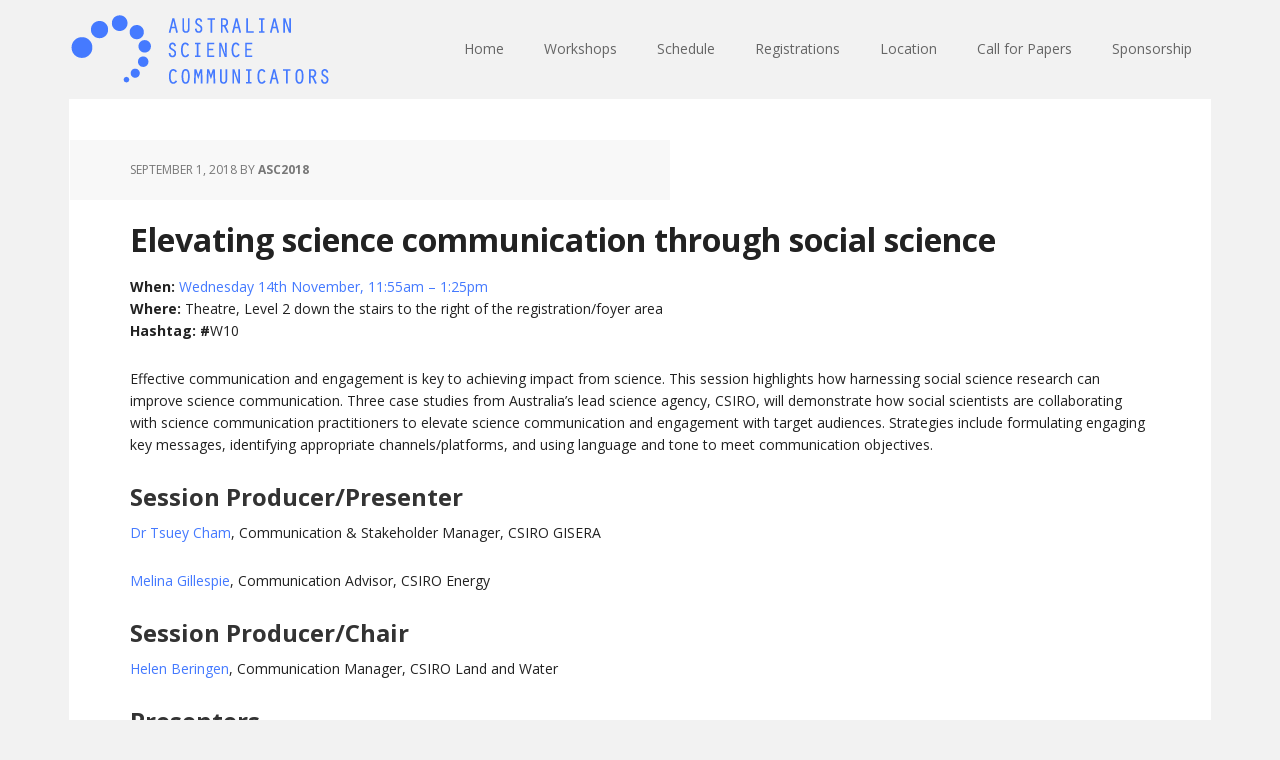

--- FILE ---
content_type: text/html; charset=UTF-8
request_url: https://2018conf.asc.asn.au/category/theme/bridging-theory-and-practice/
body_size: 9373
content:
<!DOCTYPE html>
<html lang="en-US">
<head >
<meta charset="UTF-8" />
<title>Bridging theory and practice of science communication</title>		<meta name="robots" content="noindex,noodp,noydir" />
		<meta name="viewport" content="width=device-width, initial-scale=1" />
<link rel='dns-prefetch' href='//s0.wp.com' />
<link rel='dns-prefetch' href='//maxcdn.bootstrapcdn.com' />
<link rel='dns-prefetch' href='//fonts.googleapis.com' />
<link rel='dns-prefetch' href='//s.w.org' />
<link rel="alternate" type="application/rss+xml" title="ASC2018 - 11-15 Nov, Sydney &raquo; Feed" href="https://2018conf.asc.asn.au/feed/" />
<link rel="alternate" type="application/rss+xml" title="ASC2018 - 11-15 Nov, Sydney &raquo; Comments Feed" href="https://2018conf.asc.asn.au/comments/feed/" />
<link rel="alternate" type="application/rss+xml" title="ASC2018 - 11-15 Nov, Sydney &raquo; Bridging theory and practice of science communication Category Feed" href="https://2018conf.asc.asn.au/category/theme/bridging-theory-and-practice/feed/" />
<link rel="canonical" href="https://2018conf.asc.asn.au/category/theme/bridging-theory-and-practice/" />
		<!-- This site uses the Google Analytics by MonsterInsights plugin v7.17.0 - Using Analytics tracking - https://www.monsterinsights.com/ -->
		<!-- Note: MonsterInsights is not currently configured on this site. The site owner needs to authenticate with Google Analytics in the MonsterInsights settings panel. -->
					<!-- No UA code set -->
				<!-- / Google Analytics by MonsterInsights -->
				<script type="665fd97f10b87abfa60ab156-text/javascript">
			window._wpemojiSettings = {"baseUrl":"https:\/\/s.w.org\/images\/core\/emoji\/11.2.0\/72x72\/","ext":".png","svgUrl":"https:\/\/s.w.org\/images\/core\/emoji\/11.2.0\/svg\/","svgExt":".svg","source":{"concatemoji":"https:\/\/2018conf.asc.asn.au\/wp-includes\/js\/wp-emoji-release.min.js?ver=5.1.19"}};
			!function(e,a,t){var n,r,o,i=a.createElement("canvas"),p=i.getContext&&i.getContext("2d");function s(e,t){var a=String.fromCharCode;p.clearRect(0,0,i.width,i.height),p.fillText(a.apply(this,e),0,0);e=i.toDataURL();return p.clearRect(0,0,i.width,i.height),p.fillText(a.apply(this,t),0,0),e===i.toDataURL()}function c(e){var t=a.createElement("script");t.src=e,t.defer=t.type="text/javascript",a.getElementsByTagName("head")[0].appendChild(t)}for(o=Array("flag","emoji"),t.supports={everything:!0,everythingExceptFlag:!0},r=0;r<o.length;r++)t.supports[o[r]]=function(e){if(!p||!p.fillText)return!1;switch(p.textBaseline="top",p.font="600 32px Arial",e){case"flag":return s([55356,56826,55356,56819],[55356,56826,8203,55356,56819])?!1:!s([55356,57332,56128,56423,56128,56418,56128,56421,56128,56430,56128,56423,56128,56447],[55356,57332,8203,56128,56423,8203,56128,56418,8203,56128,56421,8203,56128,56430,8203,56128,56423,8203,56128,56447]);case"emoji":return!s([55358,56760,9792,65039],[55358,56760,8203,9792,65039])}return!1}(o[r]),t.supports.everything=t.supports.everything&&t.supports[o[r]],"flag"!==o[r]&&(t.supports.everythingExceptFlag=t.supports.everythingExceptFlag&&t.supports[o[r]]);t.supports.everythingExceptFlag=t.supports.everythingExceptFlag&&!t.supports.flag,t.DOMReady=!1,t.readyCallback=function(){t.DOMReady=!0},t.supports.everything||(n=function(){t.readyCallback()},a.addEventListener?(a.addEventListener("DOMContentLoaded",n,!1),e.addEventListener("load",n,!1)):(e.attachEvent("onload",n),a.attachEvent("onreadystatechange",function(){"complete"===a.readyState&&t.readyCallback()})),(n=t.source||{}).concatemoji?c(n.concatemoji):n.wpemoji&&n.twemoji&&(c(n.twemoji),c(n.wpemoji)))}(window,document,window._wpemojiSettings);
		</script>
		<style type="text/css">
img.wp-smiley,
img.emoji {
	display: inline !important;
	border: none !important;
	box-shadow: none !important;
	height: 1em !important;
	width: 1em !important;
	margin: 0 .07em !important;
	vertical-align: -0.1em !important;
	background: none !important;
	padding: 0 !important;
}
</style>
	<link rel='stylesheet' id='executive-pro-theme-css'  href='https://2018conf.asc.asn.au/wp-content/themes/executive-pro/style.css?ver=3.0.0' type='text/css' media='all' />
<link rel='stylesheet' id='wp-block-library-css'  href='https://2018conf.asc.asn.au/wp-includes/css/dist/block-library/style.min.css?ver=5.1.19' type='text/css' media='all' />
<link rel='stylesheet' id='kudanibar-front-css-css'  href='https://2018conf.asc.asn.au/wp-content/plugins/kudanileads/includes/ext/kudanileads_kudanibar/css/style.css?ver=5.1.19' type='text/css' media='all' />
<link rel='stylesheet' id='kl_fontawesome-css'  href='https://maxcdn.bootstrapcdn.com/font-awesome/4.4.0/css/font-awesome.min.css?ver=5.1.19' type='text/css' media='all' />
<link rel='stylesheet' id='kl_kudanileads-open-sans-css'  href='https://fonts.googleapis.com/css?family=Open+Sans:400,700' type='text/css' media='all' />
<link rel='stylesheet' id='kl_kudanileads-css-css'  href='https://2018conf.asc.asn.au/wp-content/plugins/kudanileads/css/style.css?ver=1.7' type='text/css' media='all' />
<link rel='stylesheet' id='kl-kudanileads-css-css'  href='https://2018conf.asc.asn.au/wp-content/plugins/kudanileads/css/admin.css?ver=1.7' type='text/css' media='all' />
<link rel='stylesheet' id='productdyno-css'  href='https://2018conf.asc.asn.au/wp-content/plugins/productdyno/public/css/productdyno-public.css?ver=1.0.0' type='text/css' media='all' />
<link rel='stylesheet' id='inbound-shortcodes-css'  href='https://2018conf.asc.asn.au/wp-content/plugins/cta/shared/shortcodes/css/frontend-render.css?ver=5.1.19' type='text/css' media='all' />
<link rel='stylesheet' id='google-font-css'  href='//fonts.googleapis.com/css?family=Open+Sans%3A400italic%2C700italic%2C400%2C700&#038;ver=3.0.0' type='text/css' media='all' />
<link rel='stylesheet' id='jetpack_css-css'  href='https://2018conf.asc.asn.au/wp-content/plugins/jetpack/css/jetpack.css?ver=4.5.3' type='text/css' media='all' />
<script type="665fd97f10b87abfa60ab156-text/javascript" src='https://2018conf.asc.asn.au/wp-includes/js/jquery/jquery.js?ver=1.12.4'></script>
<script type="665fd97f10b87abfa60ab156-text/javascript" src='https://2018conf.asc.asn.au/wp-includes/js/jquery/jquery-migrate.min.js?ver=1.4.1'></script>
<script type="665fd97f10b87abfa60ab156-text/javascript" src='https://2018conf.asc.asn.au/wp-content/plugins/productdyno/public/js/productdyno-public.js?ver=1.0.0'></script>
<!--[if lt IE 9]>
<script type='text/javascript' src='https://2018conf.asc.asn.au/wp-content/themes/genesis/lib/js/html5shiv.min.js?ver=3.7.3'></script>
<![endif]-->
<script type="665fd97f10b87abfa60ab156-text/javascript">
/* <![CDATA[ */
var cta_variation = {"cta_id":null,"admin_url":"https:\/\/2018conf.asc.asn.au\/wp-admin\/admin-ajax.php","home_url":"https:\/\/2018conf.asc.asn.au","split_testing":"1","sticky_cta":"1","page_tracking":"off"};
/* ]]> */
</script>
<script type="665fd97f10b87abfa60ab156-text/javascript" src='https://2018conf.asc.asn.au/wp-content/plugins/cta/assets/js/cta-variation.js'></script>
<script type="665fd97f10b87abfa60ab156-text/javascript">
/* <![CDATA[ */
var inbound_settings = {"post_id":"cat_73","post_type":"post","variation_id":"0","ip_address":"3.140.208.175","wp_lead_data":{"lead_id":null,"lead_email":null,"lead_uid":null,"lead_nonce":null},"admin_url":"https:\/\/2018conf.asc.asn.au\/wp-admin\/admin-ajax.php","track_time":"2026\/01\/28 4:46:54","page_tracking":"off","search_tracking":"off","comment_tracking":"off","custom_mapping":[],"is_admin":"","ajax_nonce":"1efef7856c"};
/* ]]> */
</script>
<script type="665fd97f10b87abfa60ab156-text/javascript" src='https://2018conf.asc.asn.au/wp-content/plugins/cta/shared/assets/js/frontend/analytics/inboundAnalytics.min.js'></script>
<link rel='https://api.w.org/' href='https://2018conf.asc.asn.au/wp-json/' />
<link rel="EditURI" type="application/rsd+xml" title="RSD" href="https://2018conf.asc.asn.au/xmlrpc.php?rsd" />

<!-- Bad Behavior 2.2.24 run time: 3.531 ms -->
<script type="665fd97f10b87abfa60ab156-text/javascript">!function(e,t){(e=t.createElement("script")).src="https://cdn.convertbox.com/convertbox/js/embed.js",e.id="app-convertbox-script",e.async=true,e.dataset.uuid="a2e3bed3-8541-4bf0-a8be-b9061910cf39",document.getElementsByTagName("head")[0].appendChild(e)}(window,document);</script>
<script type="665fd97f10b87abfa60ab156-text/javascript">var cb_wp=cb_wp || {};cb_wp.is_user_logged_in=false;</script>
<link rel='dns-prefetch' href='//v0.wordpress.com'>
<link rel='stylesheet' id='executive-pro-theme-css' href="https://2018conf.asc.asn.au/wp-content/themes/executive-asc2014-custom.css" type='text/css' media='all' />

<script type="665fd97f10b87abfa60ab156-text/javascript">
  (function(i,s,o,g,r,a,m){i['GoogleAnalyticsObject']=r;i[r]=i[r]||function(){
  (i[r].q=i[r].q||[]).push(arguments)},i[r].l=1*new Date();a=s.createElement(o),
  m=s.getElementsByTagName(o)[0];a.async=1;a.src=g;m.parentNode.insertBefore(a,m)
  })(window,document,'script','//www.google-analytics.com/analytics.js','ga');

  ga('create', 'UA-43358507-1', 'asc.asn.au');
  ga('send', 'pageview');

</script><style type="text/css">.site-title a { background: url(https://2018conf.asc.asn.au/files/2018/07/ASC-Logo-260x100-457AFF.png) no-repeat !important; }</style>
<style type="text/css" id="custom-background-css">
body.custom-background { background-color: #f2f2f2; }
</style>
	<link rel="icon" href="https://2018conf.asc.asn.au/files/2018/07/favico_dots_457AFF_114sq.png" sizes="32x32" />
<link rel="icon" href="https://2018conf.asc.asn.au/files/2018/07/favico_dots_457AFF_114sq.png" sizes="192x192" />
<link rel="apple-touch-icon-precomposed" href="https://2018conf.asc.asn.au/files/2018/07/favico_dots_457AFF_114sq.png" />
<meta name="msapplication-TileImage" content="https://2018conf.asc.asn.au/files/2018/07/favico_dots_457AFF_114sq.png" />
			<link rel="stylesheet" type="text/css" id="wp-custom-css" href="https://2018conf.asc.asn.au/?custom-css=1d3858e4da" />
		</head>
<body class="archive category category-bridging-theory-and-practice category-73 custom-background kl_kudanileads custom-header header-image full-width-content executive-pro-orange" itemscope itemtype="http://schema.org/WebPage"><div class="site-container"><header class="site-header" itemscope itemtype="http://schema.org/WPHeader"><div class="wrap"><div class="title-area"><h1 class="site-title" itemprop="headline"><a href="https://2018conf.asc.asn.au/">ASC2018 - 11-15 Nov, Sydney</a></h1></div><div class="widget-area header-widget-area"><section id="nav_menu-2" class="widget widget_nav_menu"><div class="widget-wrap"><nav class="nav-header" itemscope itemtype="http://schema.org/SiteNavigationElement"><ul id="menu-main" class="menu genesis-nav-menu"><li id="menu-item-70" class="menu-item menu-item-type-post_type menu-item-object-page menu-item-home menu-item-70"><a href="https://2018conf.asc.asn.au/" itemprop="url"><span itemprop="name">Home</span></a></li>
<li id="menu-item-5178" class="menu-item menu-item-type-post_type menu-item-object-page menu-item-5178"><a href="https://2018conf.asc.asn.au/workshops/" itemprop="url"><span itemprop="name">Workshops</span></a></li>
<li id="menu-item-4796" class="menu-item menu-item-type-post_type menu-item-object-page menu-item-has-children menu-item-4796"><a href="https://2018conf.asc.asn.au/schedule-detail/" itemprop="url"><span itemprop="name">Schedule</span></a>
<ul class="sub-menu">
	<li id="menu-item-5477" class="menu-item menu-item-type-post_type menu-item-object-page menu-item-5477"><a href="https://2018conf.asc.asn.au/special-events/" itemprop="url"><span itemprop="name">Special Events</span></a></li>
	<li id="menu-item-5580" class="menu-item menu-item-type-post_type menu-item-object-page menu-item-5580"><a href="https://2018conf.asc.asn.au/sessions/" itemprop="url"><span itemprop="name">Sessions</span></a></li>
	<li id="menu-item-5579" class="menu-item menu-item-type-post_type menu-item-object-page menu-item-5579"><a href="https://2018conf.asc.asn.au/speakers/" itemprop="url"><span itemprop="name">Speakers</span></a></li>
	<li id="menu-item-5581" class="menu-item menu-item-type-post_type menu-item-object-page menu-item-5581"><a href="https://2018conf.asc.asn.au/workshops/" itemprop="url"><span itemprop="name">Workshops</span></a></li>
</ul>
</li>
<li id="menu-item-4797" class="menu-item menu-item-type-post_type menu-item-object-page menu-item-4797"><a href="https://2018conf.asc.asn.au/register/" itemprop="url"><span itemprop="name">Registrations</span></a></li>
<li id="menu-item-2816" class="menu-item menu-item-type-post_type menu-item-object-page menu-item-2816"><a href="https://2018conf.asc.asn.au/location/" itemprop="url"><span itemprop="name">Location</span></a></li>
<li id="menu-item-3661" class="menu-item menu-item-type-post_type menu-item-object-page menu-item-has-children menu-item-3661"><a href="https://2018conf.asc.asn.au/call-for-papers/" itemprop="url"><span itemprop="name">Call for Papers</span></a>
<ul class="sub-menu">
	<li id="menu-item-3589" class="menu-item menu-item-type-post_type menu-item-object-page menu-item-3589"><a href="https://2018conf.asc.asn.au/important-dates/" itemprop="url"><span itemprop="name">Important Dates</span></a></li>
	<li id="menu-item-3732" class="menu-item menu-item-type-post_type menu-item-object-page menu-item-3732"><a href="https://2018conf.asc.asn.au/research-stream-call-for-papers/" itemprop="url"><span itemprop="name">Research Stream Call for Papers</span></a></li>
	<li id="menu-item-3591" class="menu-item menu-item-type-post_type menu-item-object-page menu-item-3591"><a href="https://2018conf.asc.asn.au/call-for-session-producers/" itemprop="url"><span itemprop="name">Call for Session Producers</span></a></li>
</ul>
</li>
<li id="menu-item-3490" class="menu-item menu-item-type-post_type menu-item-object-page menu-item-3490"><a href="https://2018conf.asc.asn.au/sponsorship/" itemprop="url"><span itemprop="name">Sponsorship</span></a></li>
</ul></nav></div></section>
</div></div></header><div class="site-inner"><div class="content-sidebar-wrap"><main class="content"><article class="post-4049 post type-post status-publish format-standard category-90-minutes category-bridging-theory-and-practice category-case-studies category-citizen-science category-comms-for-enhancing-collaboration category-crossing-borders category-day-4 category-on-the-ground-with-communities category-panel category-using-knowledge-from-other-areas category-using-social-science-to-inform-science-communication entry" itemscope itemtype="http://schema.org/CreativeWork"><header class="entry-header"><p class="entry-meta"><time class="entry-time" itemprop="datePublished" datetime="2018-09-01T00:00:53+10:00">September 1, 2018</time> by <span class="entry-author" itemprop="author" itemscope itemtype="http://schema.org/Person"><a href="https://2018conf.asc.asn.au/author/asc2018/" class="entry-author-link" itemprop="url" rel="author"><span class="entry-author-name" itemprop="name">asc2018</span></a></span>  </p><h1 class="entry-title" itemprop="headline"><a href="https://2018conf.asc.asn.au/elevating-science-communication-through-social-science/" rel="bookmark">Elevating science communication through social science</a></h1> 
</header><div class="entry-content" itemprop="text"><p><strong>When:</strong> <a href="https://2018conf.asc.asn.au/schedule-detail/#wed1155">Wednesday 14th November, 11:55am &#8211; 1:25pm</a><br />
<strong>Where:</strong> Theatre, Level 2 down the stairs to the right of the registration/foyer area<strong><br />
Hashtag: #</strong>W10</p>
<p>Effective communication and engagement is key to achieving impact from science. This session highlights how harnessing social science research can improve science communication. Three case studies from Australia&#8217;s lead science agency, CSIRO, will demonstrate how social scientists are collaborating with science communication practitioners to elevate science communication and engagement with target audiences. Strategies include formulating engaging key messages, identifying appropriate channels/platforms, and using language and tone to meet communication objectives.</p>
<h4>Session Producer/Presenter</h4>
<p><a href="https://2018conf.asc.asn.au/speakers/tsuey-cham/">Dr Tsuey Cham</a>, Communication &amp; Stakeholder Manager, CSIRO GISERA</p>
<p><a href="https://2018conf.asc.asn.au/speakers/melina-gillespie/">Melina Gillespie</a>, Communication Advisor, CSIRO Energy</p>
<h4>Session Producer/Chair</h4>
<p><a href="https://2018conf.asc.asn.au/speakers/helen-beringen/">Helen Beringen</a>, Communication Manager, CSIRO Land and Water</p>
<h4>Presenters</h4>
<p><a href="https://2018conf.asc.asn.au/speakers/nadine-marshall/">Dr Nadine Marshall</a>, Environmental Social Scientist, CSIRO Land &amp; Water</p>
<p><a href="https://2018conf.asc.asn.au/speakers/andrea-walton/">Dr Andrea Walton</a>, Social Scientist, CSIRO Land &amp; Water</p>
<p><a href="https://2018conf.asc.asn.au/speakers/elisha-frederiks/">Dr Elisha Frederiks</a>, Senior Research Scientist, CSIRO Land &amp; Water</p>
<p><a href="https://2018conf.asc.asn.au/speakers/amy-edwards/">Amy Edwards</a>, Communication Advisor, CSIRO Land &amp; Water</p>
</div><footer class="entry-footer"><p class="entry-meta"><span class="entry-categories">Filed Under: <a href="https://2018conf.asc.asn.au/category/session-length/90-minutes/" rel="category tag">90 minutes</a>, <a href="https://2018conf.asc.asn.au/category/theme/bridging-theory-and-practice/" rel="category tag">Bridging theory and practice of science communication</a>, <a href="https://2018conf.asc.asn.au/category/format/case-studies/" rel="category tag">Case Studies</a>, <a href="https://2018conf.asc.asn.au/category/theme/citizen-science/" rel="category tag">Citizen Science</a>, <a href="https://2018conf.asc.asn.au/category/theme/comms-for-enhancing-collaboration/" rel="category tag">Comms for enhancing collaboration</a>, <a href="https://2018conf.asc.asn.au/category/theme/crossing-borders/" rel="category tag">Crossing Borders</a>, <a href="https://2018conf.asc.asn.au/category/day/day-4/" rel="category tag">Day 4</a>, <a href="https://2018conf.asc.asn.au/category/theme/on-the-ground-with-communities/" rel="category tag">On the ground with communities</a>, <a href="https://2018conf.asc.asn.au/category/format/panel/" rel="category tag">Panel</a>, <a href="https://2018conf.asc.asn.au/category/theme/using-knowledge-from-other-areas/" rel="category tag">Using knowledge from other areas</a>, <a href="https://2018conf.asc.asn.au/category/theme/using-social-science-to-inform-science-communication/" rel="category tag">Using social science to inform science communication</a></span> </p></footer></article><article class="post-4366 post type-post status-publish format-standard category-4-hours category-advanced category-bridging-theory-and-practice category-case-studies category-controversial-areas category-day-5 category-intermediate category-more-about-why category-narratives category-on-the-ground-with-communities category-post-conference-workshop category-professional-development category-research category-risk-comms-and-behavioural-insights category-scicomm-for-gurus category-science-communication-international category-scientists-becoming-science-communicators category-using-knowledge-from-other-areas category-workshop entry" itemscope itemtype="http://schema.org/CreativeWork"><header class="entry-header"><p class="entry-meta"><time class="entry-time" itemprop="datePublished" datetime="2018-09-01T00:00:51+10:00">September 1, 2018</time> by <span class="entry-author" itemprop="author" itemscope itemtype="http://schema.org/Person"><a href="https://2018conf.asc.asn.au/author/asc2018/" class="entry-author-link" itemprop="url" rel="author"><span class="entry-author-name" itemprop="name">asc2018</span></a></span>  </p><h1 class="entry-title" itemprop="headline"><a href="https://2018conf.asc.asn.au/the-risky-business-of-communication-risk-or-what-to-do-when-normal-communications-no-longer-work/" rel="bookmark">The risky business of communication risk (or what to do when normal communications no longer work)</a></h1> 
</header><div class="entry-content" itemprop="text"><p><strong>When:</strong> <a href="https://2018conf.asc.asn.au/schedule-detail/#thu1200">Thursday 15th November, 12:00pm &#8211; 4:45pm (including lunch)</a><br />
<strong>Where:</strong> <a href="https://2018conf.asc.asn.au/location/">Powerhouse Museum</a>, 500 Harris St, Ultimo<br />
<strong>Room:</strong> L3, Level 2 to the left of the registration/foyer area, down the hallway and through the doors on the right</p>
<p>In this workshop you will examine the theory behind risk communication, and learn how to apply it in practice. We will use case studies and shared learnings to develop risk communication frameworks for people’s own professional situations that you can then apply in your workplace.</p>
<h4>Workshop presenter</h4>
<p><a href="https://2018conf.asc.asn.au/speakers/craig-cormick/">Craig Cormick</a>, Science Communicator and Writer</p>
<p><strong>Purchase separately or free for conference+workshop delegates (RSVP during registration).<br />
</strong></p>
<h3><a class="button" href="https://www.auscicomm.com/events/register.aspx?id=1128285">Register now!</a></h3>
<h5><strong><em>**This is a public event. Register to save your seat!**</em></strong></h5>
<p>Share on Facebook: <a href="https://www.facebook.com/events/242782939725080/">https://www.facebook.com/events/242782939725080/</a></p>
</div><footer class="entry-footer"><p class="entry-meta"><span class="entry-categories">Filed Under: <a href="https://2018conf.asc.asn.au/category/session-length/4-hours/" rel="category tag">4 hours</a>, <a href="https://2018conf.asc.asn.au/category/audience/advanced/" rel="category tag">Advanced</a>, <a href="https://2018conf.asc.asn.au/category/theme/bridging-theory-and-practice/" rel="category tag">Bridging theory and practice of science communication</a>, <a href="https://2018conf.asc.asn.au/category/format/case-studies/" rel="category tag">Case Studies</a>, <a href="https://2018conf.asc.asn.au/category/theme/controversial-areas/" rel="category tag">Controversial areas</a>, <a href="https://2018conf.asc.asn.au/category/day/day-5/" rel="category tag">Day 5</a>, <a href="https://2018conf.asc.asn.au/category/audience/intermediate/" rel="category tag">Intermediate</a>, <a href="https://2018conf.asc.asn.au/category/theme/more-about-why/" rel="category tag">More about why</a>, <a href="https://2018conf.asc.asn.au/category/theme/narratives/" rel="category tag">Narratives</a>, <a href="https://2018conf.asc.asn.au/category/theme/on-the-ground-with-communities/" rel="category tag">On the ground with communities</a>, <a href="https://2018conf.asc.asn.au/category/format/post-conference-workshop/" rel="category tag">Post-Conference Workshop</a>, <a href="https://2018conf.asc.asn.au/category/format/professional-development/" rel="category tag">Professional Development/Skills</a>, <a href="https://2018conf.asc.asn.au/category/format/research/" rel="category tag">Research</a>, <a href="https://2018conf.asc.asn.au/category/theme/risk-comms-and-behavioural-insights/" rel="category tag">Risk comms and behavioural insights</a>, <a href="https://2018conf.asc.asn.au/category/theme/scicomm-for-gurus/" rel="category tag">Science communication for gurus</a>, <a href="https://2018conf.asc.asn.au/category/theme/science-communication-international/" rel="category tag">Science communication international</a>, <a href="https://2018conf.asc.asn.au/category/theme/scientists-becoming-science-communicators/" rel="category tag">Scientists becoming science communicators</a>, <a href="https://2018conf.asc.asn.au/category/theme/using-knowledge-from-other-areas/" rel="category tag">Using knowledge from other areas</a>, <a href="https://2018conf.asc.asn.au/category/format/workshop/" rel="category tag">Workshop</a></span> </p></footer></article><article class="post-4084 post type-post status-publish format-standard category-60-minutes category-asking-good-questions category-bridging-theory-and-practice category-crowd-sourced-interactive category-day-3 category-communication-strategies category-lunchtime-activity category-moving-out-of-your-comfort-zone category-novel-topic category-panel category-participatory-science-communication category-podcasting category-scicomm-for-beginners category-scicomm-for-gurus entry" itemscope itemtype="http://schema.org/CreativeWork"><header class="entry-header"><p class="entry-meta"><time class="entry-time" itemprop="datePublished" datetime="2018-09-01T00:00:25+10:00">September 1, 2018</time> by <span class="entry-author" itemprop="author" itemscope itemtype="http://schema.org/Person"><a href="https://2018conf.asc.asn.au/author/asc2018/" class="entry-author-link" itemprop="url" rel="author"><span class="entry-author-name" itemprop="name">asc2018</span></a></span>  </p><h1 class="entry-title" itemprop="headline"><a href="https://2018conf.asc.asn.au/stempunk-podcast-live-at-asc/" rel="bookmark">STEMpunk Podcast: Live at ASC</a></h1> 
</header><div class="entry-content" itemprop="text"><p><strong><a href="https://2018conf.asc.asn.au/files/2018/09/stempunk_350x350.png"><img class="size-medium wp-image-4227 alignright" src="https://2018conf.asc.asn.au/files/2018/09/stempunk_350x350-300x300.png" alt="STEMPUNK" width="300" height="300" srcset="https://2018conf.asc.asn.au/files/2018/09/stempunk_350x350-300x300.png 300w, https://2018conf.asc.asn.au/files/2018/09/stempunk_350x350-150x150.png 150w, https://2018conf.asc.asn.au/files/2018/09/stempunk_350x350.png 350w" sizes="(max-width: 300px) 100vw, 300px" /></a>When:</strong> <a href="https://2018conf.asc.asn.au/schedule-detail/#tue1245">Tuesday 13th November, 12:45pm &#8211; 2:00pm</a><br />
<strong>Hashtag:</strong> #T7</p>
<p>STEMpunk podcast investigates what STEM is, who does it, and why.</p>
<p>The format of the show is like a panel show where we ask Science, Technology, Engineering and Maths questions, as well as a question from our previous guests. STEMpunk has also run a number of successful live quiz and trivia events.</p>
<p>STEMpunk is not like most other Science podcasts, choosing to interview not only people people involved in STEM, but others outside as well. And for those involved in STEM, we ask them questions about things outside of STEM. We have interviewed some fantastic guests like Dr Katie Mack, Dr Karl, Dr Margaret Wertheim and Professor Brian Schmidt.</p>
<p>This session will be an informal chat with the STEMpunk hosts interviewing expert practitioners at the ASC conference about what STEM is, and who does it. The hosts will encourage audience participation and questions to make the podcast as interesting and conversational as possible.</p>
<p>This session will be released as an episode for the STEMpunk podcast.</p>
<p><a href="http://bit.ly/2PYlXPn">http://stempunkpodcast.blogspot.com.au/</a></p>
<h4>Session Producer/Session Chair/Presenter</h4>
<p><a href="https://2018conf.asc.asn.au/speakers/tom-gordon/">Tom Gordon</a>, Producer/Host, STEMpunk</p>
<h4>Presenters</h4>
<p><a href="https://2018conf.asc.asn.au/speakers/christie-mcmonigal/">Christie Mcmonigal</a>, Host, STEMpunk</p>
<p><a href="https://2018conf.asc.asn.au/speakers/shane-hengst/">Shane Hengst</a>, Host, STEMpunk</p>
</div><footer class="entry-footer"><p class="entry-meta"><span class="entry-categories">Filed Under: <a href="https://2018conf.asc.asn.au/category/session-length/60-minutes/" rel="category tag">60 minutes</a>, <a href="https://2018conf.asc.asn.au/category/theme/asking-good-questions/" rel="category tag">Asking good questions</a>, <a href="https://2018conf.asc.asn.au/category/theme/bridging-theory-and-practice/" rel="category tag">Bridging theory and practice of science communication</a>, <a href="https://2018conf.asc.asn.au/category/format/crowd-sourced-interactive/" rel="category tag">Crowd-sourced interactive</a>, <a href="https://2018conf.asc.asn.au/category/day/day-3/" rel="category tag">Day 3</a>, <a href="https://2018conf.asc.asn.au/category/theme/communication-strategies/" rel="category tag">Developing communication strategies</a>, <a href="https://2018conf.asc.asn.au/category/format/lunchtime-activity/" rel="category tag">Lunchtime activity</a>, <a href="https://2018conf.asc.asn.au/category/theme/moving-out-of-your-comfort-zone/" rel="category tag">Moving out of your comfort zone</a>, <a href="https://2018conf.asc.asn.au/category/audience/novel-topic/" rel="category tag">Novel Topic - suits all levels</a>, <a href="https://2018conf.asc.asn.au/category/format/panel/" rel="category tag">Panel</a>, <a href="https://2018conf.asc.asn.au/category/theme/participatory-science-communication/" rel="category tag">Participatory science communication</a>, <a href="https://2018conf.asc.asn.au/category/theme/podcasting/" rel="category tag">Podcasting</a>, <a href="https://2018conf.asc.asn.au/category/theme/scicomm-for-beginners/" rel="category tag">Science communication for beginners</a>, <a href="https://2018conf.asc.asn.au/category/theme/scicomm-for-gurus/" rel="category tag">Science communication for gurus</a></span> </p></footer></article></main></div></div><div class="footer-widgets"><div class="wrap"><div class="footer-widgets-1 widget-area"><section id="search-2" class="widget widget_search"><div class="widget-wrap"><form class="search-form" itemprop="potentialAction" itemscope itemtype="http://schema.org/SearchAction" method="get" action="https://2018conf.asc.asn.au/" role="search"><meta itemprop="target" content="https://2018conf.asc.asn.au/?s={s}"/><input itemprop="query-input" type="search" name="s" placeholder="Search this website &#x2026;" /><input type="submit" value="Search"  /></form></div></section>
<section id="text-6" class="widget widget_text"><div class="widget-wrap"><h4 class="widget-title widgettitle">Australian Science Communicators</h4>
			<div class="textwidget"><p><a href="/about-asc/">About ASC.</a></p>
<p><a href="https://twitter.com/auscicomm"><img height=35 width=35 src="https://2018conf.asc.asn.au/files/2018/07/Twitter_white_35sq.png"> @auscicomm</a></p>
<p><a href="https://www.facebook.com/pages/Australian-Science-Communicators-ASC/150854024999000"><img height=35 width=35 src="https://2018conf.asc.asn.au/files/2018/07/FB_white_35sq.png"> ASC on Facebook</a></p>

<p>Questions? Please contact Kali on <a href="mailto:asc2018@asc.asn.au">asc2018@asc.asn.au</a>.</div>
		</div></section>
<section id="text-11" class="widget widget_text"><div class="widget-wrap"><h4 class="widget-title widgettitle">Acknowledgements</h4>
			<div class="textwidget"><p>&copy; 2018 Australian Science Communicators</p>

<p><a href="/wp-admin/">Editor Login.</a></p></div>
		</div></section>
</div><div class="footer-widgets-2 widget-area"><section id="text-10" class="widget widget_text"><div class="widget-wrap"><h4 class="widget-title widgettitle">SPONSORED BY</h4>
			<div class="textwidget"><p>
<a href="http://bit.ly/ASC2018MAAS" target="_blank">
<img style="margin: auto" width="250px" src="https://2018conf.asc.asn.au/files/2018/07/MAAS-Primary-logo_reverse_250x160.jpg">
</a>
</p>
<p>
<a href="http://bit.ly/ASC2018CRCCARE" target="_blank">
<img style="margin: auto" width="250px" src="https://2018conf.asc.asn.au/files/2018/11/CRCCARE_250x160.png">
</a>
</p>
<p>
<a href="http://bit.ly/ASCUSYD" target="_blank">
<img style="margin: auto" width="250px" src="https://2018conf.asc.asn.au/files/2018/11/USYD-mono-reverse_250x151.png">
</a>
</p>
<p>
<a href="http://bit.ly/ASC2018climate" target="_blank">
<img style="margin: auto" width="250px" src="https://2018conf.asc.asn.au/files/2018/11/COE-CLIMATE_250x100.png">
</a>
</p>
<p>
<a href="http://bit.ly/ASC2018cognition" target="_blank">
<img style="margin: auto" width="250px" src="https://2018conf.asc.asn.au/files/2018/11/COE-cognition_250x160.png">
</a>
</p>
<p>
<a href="http://bit.ly/ASC2018exciton" target="_blank">
<img style="margin: auto" width="250px" src="https://2018conf.asc.asn.au/files/2018/11/COE-Exciton_250x100.png">
</a>
</p>
<p>
<a href="http://bit.ly/ASC2018FLEET" target="_blank">
<img style="margin: auto" width="250px" src="https://2018conf.asc.asn.au/files/2018/11/FLEET-Logo_Stacked_reversed_250.png">
</a>
</p>
<p>
<a href="http://bit.ly/ASC2018ozgrav" target="_blank">
<img style="margin: auto" width="250px" src="https://2018conf.asc.asn.au/files/2018/11/OzGRav_250x100.png">
</a>
</p>
<p>
<a href="http://bit.ly/ASC2018CNBP" target="_blank">
<img style="margin: auto" width="250px" src="https://2018conf.asc.asn.au/files/2018/11/COE-CNBP_250x130.png">
</a>
</p>
<p>
<a href="http://bit.ly/ASC2018robotic" target="_blank">
<img style="margin: auto" width="250px" src="https://2018conf.asc.asn.au/files/2018/11/COE-Robotic_250x120.png">
</a>
</p>
<p>
<a href="http://bit.ly/ASC2018photosynth" target="_blank">
<img style="margin: auto" width="250px" src="https://2018conf.asc.asn.au/files/2018/11/COE-Photosynth_250x160.png">
</a>
</p>
<p>
<a href="http://bit.ly/ASC2018CEED" target="_blank">
<img style="margin: auto" width="250px" src="https://2018conf.asc.asn.au/files/2018/11/COE-Environmental_250x160.fw_.png">
</a>
</p>
<p>
<a href="http://bit.ly/ASC2018CIBF" target="_blank">
<img style="margin: auto" width="250px" src="https://2018conf.asc.asn.au/files/2018/11/CIBF-250x83.jpg">
</a>
</p>
<h4 class="widget-title widgettitle">SUPPORTED BY</h4>
<p>
<a href="http://bit.ly/HodgeEnvironmental" target="_blank">
<img style="margin: auto" width="250px" src="/files/2013/11/HodgeEnvironmentalLogo.png">
</a>
</p>
<!--
<p>
<a href="http://cpas.anu.edu.au" target="_blank">
<img style="margin: auto" width="190px" src="/files/2017/02/CPAS_reversed.png">
</a>
</p>
<p><a href="http://bit.ly/AusSMCASC2017" target="_blank">
<img style="margin: auto" width="190px" src="/files/2016/12/AusSMC-Logo-Rev-Web.png" alt="" />
</a></p>
<h4 class="widget-title widgettitle secondTitle">Plenaries sponsored by</h4>
<p>
<a href="http://bit.ly/sponsor_cosmos" target="_blank">
<img style="margin: 0" width="150px" src="/files/2016/03/COSMOS_logo.png">
</a>
</p> --></div>
		</div></section>
</div><div class="footer-widgets-3 widget-area"><section id="text-9" class="widget widget_text"><div class="widget-wrap"><h4 class="widget-title widgettitle">TRADE EXHIBITORS</h4>
			<div class="textwidget"><p>
<a href="http://bit.ly/ASC2018Redboat" target="_blank">
<img style="margin: auto" width="250px" src="https://2018conf.asc.asn.au/files/2018/10/Redboat_Sponsorship_Logo_REVERSE.png">
</a>
</p>
<p>
<a href="http://bit.ly/ASC2018JS" target="_blank">
<img style="margin: auto" width="160px" src="/files/2016/03/Biotext_logo.png">
</a>
</p>
<p>
<a href="http://bit.ly/ASC2018JD-C" target="_blank">
<img style="margin: auto" width="250px" src="https://2018conf.asc.asn.au/files/2018/11/Jonty-DC-Logo_250x160.png">
</a>
</p>
<!--
<p>
<a href="http://bit.ly/sponsor_newsouth" target="_blank">
<img style="margin: auto" width="140px" src="/files/2016/03/NewSouth_logo.png">
</a>
</p>

<p>
<a href="http://bit.ly/sponsor-redboat" target="_blank">
<img style="margin: auto" width="190px" src="/files/2016/03/redboat_logo_with_alpha.png">
</a>
</p>
-->
</div>
		</div></section>
</div></div></div><footer class="site-footer" itemscope itemtype="http://schema.org/WPFooter"><div class="wrap"><p>Copyright &#x000A9;&nbsp;2026 &#x000B7; <a href="http://my.studiopress.com/themes/executive/">Executive Pro Theme</a> on <a href="http://www.studiopress.com/">Genesis Framework</a> &#x000B7; <a href="http://wordpress.org/">WordPress</a> &#x000B7; <a href="https://2018conf.asc.asn.au/wp-login.php">Log in</a></p></div></footer></div><link rel='stylesheet' id='et-gf-roboto-css'  href='https://fonts.googleapis.com/css?family=Roboto:400,100,100italic,300,300italic,400italic,500,500italic,700,700italic,900,900italic&#038;subset=latin,cyrillic-ext,latin-ext,cyrillic,greek-ext,greek,vietnamese' type='text/css' media='all' />
<link rel='stylesheet' id='animated-css'  href='https://2018conf.asc.asn.au/wp-content/plugins/wpdevart-countdown-pro/includes/style/effects.css?ver=5.1.19' type='text/css' media='all' />
<link rel='stylesheet' id='countdown_css-css'  href='https://2018conf.asc.asn.au/wp-content/plugins/wpdevart-countdown-pro/includes/style/style.css?ver=5.1.19' type='text/css' media='all' />
<link rel='stylesheet' id='dashicons-css'  href='https://2018conf.asc.asn.au/wp-includes/css/dashicons.min.css?ver=5.1.19' type='text/css' media='all' />
<link rel='stylesheet' id='thickbox-css'  href='https://2018conf.asc.asn.au/wp-includes/js/thickbox/thickbox.css?ver=5.1.19' type='text/css' media='all' />
<script type="665fd97f10b87abfa60ab156-text/javascript" src='https://2018conf.asc.asn.au/wp-content/plugins/cta/shared//shortcodes/js/spin.min.js'></script>
<script type="665fd97f10b87abfa60ab156-text/javascript" src='https://s0.wp.com/wp-content/js/devicepx-jetpack.js?ver=202605'></script>
<script type="665fd97f10b87abfa60ab156-text/javascript">
/* <![CDATA[ */
var kudanibar = {"admin_bar":""};
/* ]]> */
</script>
<script type="665fd97f10b87abfa60ab156-text/javascript" src='https://2018conf.asc.asn.au/wp-content/plugins/kudanileads/includes/ext/kudanileads_kudanibar/js/kudanibar.js?ver=1.0'></script>
<script type="665fd97f10b87abfa60ab156-text/javascript" src='https://2018conf.asc.asn.au/wp-content/plugins/kudanileads/js/jquery.uniform.min.js?ver=1.7'></script>
<script type="665fd97f10b87abfa60ab156-text/javascript">
/* <![CDATA[ */
var kudanileadsSettings = {"ajaxurl":"https:\/\/2018conf.asc.asn.au\/wp-admin\/admin-ajax.php","pageurl":"","stats_nonce":"1c4eae9192","subscribe_nonce":"e0d3b622cb"};
/* ]]> */
</script>
<script type="665fd97f10b87abfa60ab156-text/javascript" src='https://2018conf.asc.asn.au/wp-content/plugins/kudanileads/js/custom.js?ver=1.7'></script>
<script type="665fd97f10b87abfa60ab156-text/javascript" src='https://2018conf.asc.asn.au/wp-content/plugins/kudanileads/js/idle-timer.min.js?ver=1.7'></script>
<script type="665fd97f10b87abfa60ab156-text/javascript" src='https://2018conf.asc.asn.au/wp-includes/js/wp-embed.min.js?ver=5.1.19'></script>
<script type="665fd97f10b87abfa60ab156-text/javascript" src='https://2018conf.asc.asn.au/wp-content/plugins/wpdevart-countdown-pro/includes/javascript/front_end_js.js?ver=5.1.19'></script>
<script type="665fd97f10b87abfa60ab156-text/javascript">
/* <![CDATA[ */
var thickboxL10n = {"next":"Next >","prev":"< Prev","image":"Image","of":"of","close":"Close","noiframes":"This feature requires inline frames. You have iframes disabled or your browser does not support them.","loadingAnimation":"https:\/\/2018conf.asc.asn.au\/wp-includes\/js\/thickbox\/loadingAnimation.gif"};
/* ]]> */
</script>
<script type="665fd97f10b87abfa60ab156-text/javascript" src='https://2018conf.asc.asn.au/wp-includes/js/thickbox/thickbox.js?ver=3.1-20121105'></script>
<script type="665fd97f10b87abfa60ab156-text/javascript" src='https://2018conf.asc.asn.au/wp-content/plugins/wpdevart-countdown-pro/includes/javascript/jquery.classycountdown.js?ver=5.1.19'></script>
<script type="665fd97f10b87abfa60ab156-text/javascript" src='https://2018conf.asc.asn.au/wp-content/plugins/wpdevart-countdown-pro/includes/javascript/jquery.knob.js?ver=5.1.19'></script>
<script type="665fd97f10b87abfa60ab156-text/javascript" src='https://2018conf.asc.asn.au/wp-content/plugins/wpdevart-countdown-pro/includes/javascript/jquery.throttle.js?ver=5.1.19'></script>
<script type="665fd97f10b87abfa60ab156-text/javascript" src='https://2018conf.asc.asn.au/wp-content/plugins/wpdevart-countdown-pro/includes/javascript/jquery.timeTo.min.js?ver=5.1.19'></script>
<script type="665fd97f10b87abfa60ab156-text/javascript" src='https://stats.wp.com/e-202605.js' async defer></script>
<script type="665fd97f10b87abfa60ab156-text/javascript">
	_stq = window._stq || [];
	_stq.push([ 'view', {v:'ext',j:'1:4.5.3',blog:'60946216',post:'0',tz:'10',srv:'2018conf.asc.asn.au'} ]);
	_stq.push([ 'clickTrackerInit', '60946216', '0' ]);
</script>
<script src="/cdn-cgi/scripts/7d0fa10a/cloudflare-static/rocket-loader.min.js" data-cf-settings="665fd97f10b87abfa60ab156-|49" defer></script><script defer src="https://static.cloudflareinsights.com/beacon.min.js/vcd15cbe7772f49c399c6a5babf22c1241717689176015" integrity="sha512-ZpsOmlRQV6y907TI0dKBHq9Md29nnaEIPlkf84rnaERnq6zvWvPUqr2ft8M1aS28oN72PdrCzSjY4U6VaAw1EQ==" data-cf-beacon='{"version":"2024.11.0","token":"0daf4fdc74ec477791f852bceb28beb7","r":1,"server_timing":{"name":{"cfCacheStatus":true,"cfEdge":true,"cfExtPri":true,"cfL4":true,"cfOrigin":true,"cfSpeedBrain":true},"location_startswith":null}}' crossorigin="anonymous"></script>
</body></html>


--- FILE ---
content_type: text/css
request_url: https://2018conf.asc.asn.au/?custom-css=1d3858e4da
body_size: 1126
content:
/*
Welcome to Custom CSS!
To learn how this works, see http://wp.me/PEmnE-Bt
*/
/* TOP MENU TAB COLOR */
.genesis-nav-menu .current-menu-item > a {
	background-color: #457AFF !important;
	color: #fff;
}

/* Executive Pro Purple -- MODIFIED -- THIS IS THE COLOR OF LINKS */
.executive-pro-orange a,
.executive-pro-orange .entry-title a:hover,
.executive-pro-orange .footer-widgets .entry-title a:hover {
	color: #457AFF;
}

/* ADJUSTED LINK COLORS IN FOOTER AREA */
.footer-widgets a {
	color: #457AFF;
}

/* ADJUSTED LINK COLORS IN CTA & TWITTER AREA */
.home-cta a {
	color: #457AFF;
}

/* COLOR OF TEXT IN UNSELECTED TOP MENU TABS */
.executive-pro-orange .genesis-nav-menu a {
	color: #666;
}

.executive-pro-orange .entry-title a,
.executive-pro-orange .site-title a,
.executive-pro-orange .site-title a:hover,
.executive-pro-orange .site-footer a {
	color: #222;
}

.executive-pro-orange .content .entry-header .entry-meta .entry-comments-link a,
.executive-pro-orange .footer-widgets .entry-title a,
.executive-pro-orange .genesis-nav-menu .current-menu-item > a,
.executive-pro-orange .genesis-nav-menu a:active,
.executive-pro-orange a.button {
	color: #fff;
}

.executive-pro-orange .comment-header .comment-meta a,
.executive-pro-orange .comment-metadata a {
	color: #bbb;
}

.executive-pro-orange .enews-widget input[type="submit"],
.executive-pro-orange .content .entry-header .entry-meta .entry-comments-link,
.executive-pro-orange .genesis-nav-menu .current-menu-item > a,
.executive-pro-orange .archive-pagination li a,
.executive-pro-orange a.button,
.executive-pro-orange button,
.executive-pro-orange input[type="button"],
.executive-pro-orange input[type="reset"],
.executive-pro-orange input[type="submit"] {
	background-color: #457AFF;
/* mod */
}

/* COLOUR OF BUTTONS AND PAGINATION LINKS ON HOVER */
.executive-pro-orange .archive-pagination li a:hover,
.executive-pro-orange .archive-pagination li.active a,
.executive-pro-orange a:hover.button,
.executive-pro-orange button:hover,
.executive-pro-orange input:hover[type="button"],
.executive-pro-orange input:hover[type="reset"],
.executive-pro-orange input:hover[type="submit"] {
	background-color: #457AFF;
/* mod */
}

/* Hide advertising footer
--------------------------------------------- */
.site-footer {
	display: none;
}

/* Reduce font size 16 -> 14pt
--------------------------------------------- */
body {
	font-size: 14px;
	font-size: 1.4rem;
}

/* Reduce page title font size
--------------------------------------------- */
.entry-title {
	font-size: 3.2rem;
}

/* No bottom border for ul's on the schedule page
--------------------------------------------- */
.page-id-11 .entry-content ul {
	margin-bottom: none;
}

/* Improve Register Now / Twitter Feed frontpage UI
--------------------------------------------- */
.executive-pro-home .home-cta {
	padding-top: 30px;
	padding-bottom: 20px;
}

.secondTitle, .sponsorHead {
	margin-top: 1em;
	padding-top: .6em;
	border-top: solid 1px #457AFF;
	text-transform: uppercase;
}

/* Poster images */
.poster {
	width: 30%;
	margin-right: 2%;
	margin-bottom: 22px;
	display: inline-block;
}

.poster img.alignnone {
	margin-bottom: 0 !important;
}

.posterHead {
	width: 94%;
}

.posterHead img {
	width: 100%;
	height: auto;
}

.poster img {
	width: 100%;
	height: auto;
	cursor: zoom-in;
	display: block;
}

.siteLink {
	background: #457AFF;
	width: 100%;
	padding: 3%;
	margin: 0;
}

.siteLink a {
	color: #fff;
	text-decoration: none;
}

.siteLink a:hover {
	color: #fff;
	text-decoration: underline;
}

/* Individualised sizing of logos on the sponsor page */
.sponsorHead {
	text-transform: uppercase;
	font-size: 2.4rem;
}

.clear {
	clear: both;
}

.sponsor img, .majorSponsor img {
	width: 100%;
	height: auto;
}

.sponsor {
	display: inline-block;
	margin: 0 8% 1.5em 0;
}

.majorSponsor {
	width: 56%;
}

.cosmos {
	width: 26%;
}

.gciq {
	width: 43%;
}

.riaus {
	width: 20%;
}

.refraction, .nova, .biotext {
	width: 22%;
}

.newsouth {
	width: 18%;
}

.hodge {
	width: 36%;
}

.evidently {
	width: 30%;
}

.aibn {
	width: 42%;
}

.walking {
	width: 17%;
}

.redboat {
	width: 22%;
}

@media only screen and (max-width: 600px) {
	.poster {
		width: 46%;
	}
	
	.majorSponsor {
		width: 84%;
	}
	
	.cosmos {
		width: 40%;
	}
	
	.gciq {
		width: 64%;
	}
	
	.riaus {
		width: 27%;
	}
	
	.refraction, .nova, .biotext {
		width: 22%;
	}
	
	.newsouth {
		width: 27%;
	}
	
	.hodge {
		width: 54%;
	}
	
	.evidently {
		width: 45%;
	}
	
	.aibn {
		width: 63%;
	}
	
	.walking {
		width: 25%;
	}
	
	.redboat {
		width: 34%;
	}
}

@media only screen and (max-width: 479px) {
	.poster, .posterHead {
		width: 100%;
		margin-right: 0;
	}
	
	.majorSponsor {
		width: 100%;
	}
	
	.cosmos {
		width: 50%;
	}
	
	.gciq {
		width: 80%;
	}
	
	.riaus {
		width: 35%;
	}
	
	.refraction, .nova, .biotext {
		width: 28%;
	}
	
	.newsouth {
		width: 34%;
	}
	
	.hodge {
		width: 68%;
	}
	
	.evidently {
		width: 56%;
	}
	
	.aibn {
		width: 80%;
	}
	
	.walking {
		width: 33%;
	}
	
	.redboat {
		width: 42%;
	}
}